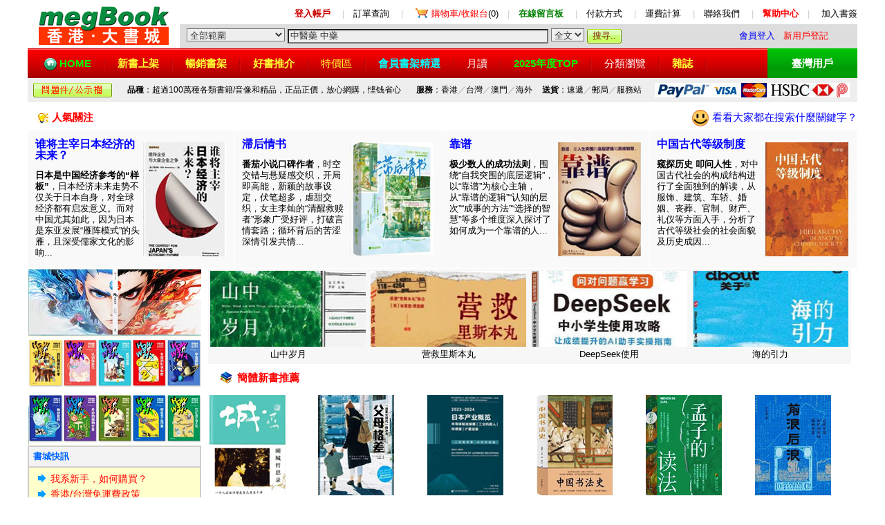

--- FILE ---
content_type: text/css
request_url: http://search.megbook.com.hk/default.css
body_size: 4657
content:
a:link {  text-decoration: none; color: #000000}
a:active {  text-decoration: none; color: #000000}
a:visited {  text-decoration: none; color: #000000}
a:hover {  text-decoration: underline; color: #000000}

body {font-size: 9pt;padding: 0pt; margin:0pt; border: none;background-color:FFFFFF;TEXT-ALIGN: center;} /* ҳ�������� */
#center { MARGIN-RIGHT: auto; MARGIN-LEFT: auto; }
td {font-family: "����", "arial"; font-size: 10pt; line-height: 16px}
div {font-family: "����", "arial"; font-size: 10pt; line-height: 16px}

.producttitle {  font-size: 18pt; font-style: normal; line-height: normal; color: #FF0000}
.lagetitle {  font-size: 12pt; font-style: normal; line-height: normal}

.title {font-size: 11pt; color:#CC0000; line-height: 16px; font-weight: bold;}
.nav {font-size:15px;line-height:18px;}
.bar {font-size:14px;line-height:18px;padding-top:8px}
.bar2 {font-size:12px;line-height:18px;padding-top:8px}
.title2010 {font-size: 11pt; color:#000000; line-height: 45px;font-weight: bold;padding-top:30px}
.title1 {font-size: 9pt; line-height: 140%;}
.title2 {font-size: 9pt; line-height: 180%;}
.title3 {font-size: 9pt; line-height: 200%;}
.title4 {font-size: 9pt; line-height: 170%;}
.title5 {font-size: 10pt; line-height: 180%;}
.title_search {font-size: 12pt; color:#0088D0; line-height: 20px; font-weight: bold;}
.product {  font-size: 9pt; line-height: 18px}
.content {font-family: "����", "arial"; font-size: 14px; line-height: 150%}
.contentDetail {font-family: "����", "arial"; font-size: 14px; line-height: 165%}
.content1 {font-family: "����", "arial"; font-size: 9pt; line-height: 150%}
.content2 {font-family: "����", "arial"; font-size: 10pt; line-height: 150%}
.content3 {font-family: "����", "arial"; font-size: 14px; line-height: 220%}
.content4 {font-family: "����", "arial"; font-size: 10pt; line-height: 120%}
.content_shuxin {font-family: "����", "arial"; font-size: 14px; line-height: 200%}
.content_detail {font-family: "����", "arial"; font-size: 14px; line-height: 200%}
.cancave {font-family: "����", font-size: 9pt; filter: dropshadow(color=#ffffff,offx=1,offy=1, positive=true); color: #555555}
.redborder {  border: thin #FF0000 solid}
.largewords {font-size: 13pt; line-height: 18px;}
.largewords2 {font-size: 11pt; line-height: 14px;}

.footer {font-family: "����", "arial"; font-size:9pt; line-height: 13px}

.IconOn {font-family:Webdings;}
.IconOff {font-family:Webdings; color: darkgray;}

.textField {font-family: "����"; font-size: 12px; background-color: #FAFAFA; border: 1px #cccccc solid}
.textField1 {  border-top-width: 1px; border-right-width: 2px; border-bottom-width: 2px; border-left-width: 1px}
.textField2 {  border-top-width: 1px; border-right-width: 2px; border-bottom-width: 2px; border-left-width: 1px; background-color: #FFEBD7}
.textField3 {  border-top-width: 1px; border-right-width: 2px; border-bottom-width: 2px; border-left-width: 1px; background-color: #EEFFFF}
.textField4 {  border-top-width: 1px; border-right-width: 2px; border-bottom-width: 2px; border-left-width: 1px; background-color: #EEDDFF}
.textField5 {  border-top-width: 1px; border-right-width: 2px; border-bottom-width: 2px; border-left-width: 1px; background-color: #66FF8C}
.textField6 {  border-top-width: 1px; border-right-width: 2px; border-bottom-width: 2px; border-left-width: 1px; background-color: #C2E4FE}
.textField1Gray { color: gray; border-top-width: 1px; border-right-width: 2px; border-bottom-width: 2px; background-color: #EEEEEE; border-left-width: 1px}
.textFieldGray {font-family: "����"; font-size: 12px; background-color: #F7F7F7; border: 1px #cccccc solid}
.textFieldSearch {height:22px;border-top-width: 1px; border-right-width: 2px; border-bottom-width: 2px; border-left-width: 1px;font-size: 13px;font-weight:bold;padding-left:5px;padding-top:3px}
.textFieldSearchBotton {font-family: "����"; font-size: 12px; background-color: #FEE176; border: 2px #E5A716 solid;padding-left:5px;padding-right:5px;padding-top:3px}

.button10px {font-family: "����"; font-size: 10px; background-color: cccccc; border: 1px #999999 solid}
.button {font-family: "����"; font-size: 12px; background-color: #eaeaea; border: 1px #cccccc solid}
.buttonGray {font-family: "����"; font-size: 12px; background-color: #cccccc; border: 1px #999999 solid}


.titleBox {font-size: 12pt;line-height: normal;padding: 5pt; background-color:F2F5F6;font-weight: bold;}
.titleSearch {font-size: 11pt;line-height: 150%;padding: 5pt; background-color:F2F5F6;}
.mainBox {font-size: 10pt; line-height: 200%;color:0066CC}

.mainDivBox {padding: 2pt; background-color:FFE8DA;}